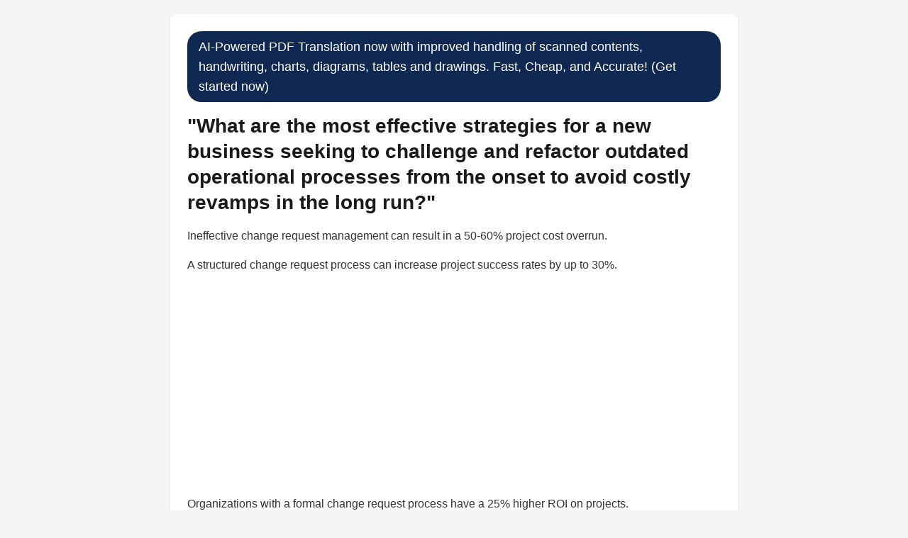

--- FILE ---
content_type: text/html; charset=UTF-8
request_url: https://aitranslations.io/knowledge/what_are_the_most_effective_strategies_for_a_new_business_seeking_to_challenge_and_refactor_outdated_operational_processes_from_the_onset_to_avoid_costly_revamps_in_the_long_run.php
body_size: 6533
content:
<!DOCTYPE html>
<html lang="en">
<head>
    <meta charset="UTF-8">

    
    <meta name="viewport" content="width=device-width, initial-scale=1.0, maximum-scale=5.0">

    <link rel="apple-touch-icon" sizes="180x180" href="https://aitranslations.io/static-assets/apple-touch-icon.png">
    <link rel="icon" type="image/png" sizes="32x32" href="https://aitranslations.io/static-assets/favicon-32x32.png">
    <link rel="icon" type="image/png" sizes="16x16" href="https://aitranslations.io/static-assets/favicon-16x16.png">
    <link rel="icon" href="https://aitranslations.io/static-assets/favicon.ico">
    <link rel="manifest" href="https://aitranslations.io/static-assets/site.webmanifest">
    <link rel="mask-icon" href="https://aitranslations.io/static-assets/safari-pinned-tab.svg" color="#5bbad5">
    <link rel="alternate" type="application/rss+xml" title="RSS Feed" href="https://aitranslations.io/rss.xml" />
    <meta name="description" content="Get accurate and fast 'human-like' translation for your documents. Save 99% compared to the average human translation cost. ">
    <meta property="og:image" content="https://aitranslations.io/static-assets/66b40585aa655.jpg">
    <meta property="og:title" content="aitranslations.io">
    <meta property="og:description" content="Get accurate and fast 'human-like' translation for your documents. Save 99% compared to the average human translation cost. ">
    <meta property="og:image:width" content="300">
    <meta property="og:image:height" content="300">
    <meta name="twitter:card" content="summary_large_image">
    <meta name="twitter:title" content="aitranslations.io">
    <meta name="twitter:description" content="Get accurate and fast 'human-like' translation for your documents. Save 99% compared to the average human translation cost. ">
    <meta name="twitter:image" content="https://aitranslations.io/static-assets/66b40585aa655.jpg">

    <script async src="https://pagead2.googlesyndication.com/pagead/js/adsbygoogle.js?client=ca-pub-8878739898846827" crossorigin="anonymous"></script>
    
    <meta property="og:image:type" content="image/webp" />
    <meta name="twitter:image:format" content="webp" />
    

        <style>
        * {
            margin: 0;
            padding: 0;
            box-sizing: border-box;
        }
        
        body {
            font-family: -apple-system, BlinkMacSystemFont, 'Segoe UI', Roboto, Oxygen, Ubuntu, Cantarell, sans-serif;
            line-height: 1.6;
            color: #333;
            background-color: #f5f5f5;
            padding: 20px;
            -webkit-text-size-adjust: 100%;
        }
        
        .container {
            max-width: 800px;
            margin: 0 auto;
            width: 100%;
        }
        
        .card {
            background: white;
            padding: 24px;
            border-radius: 8px;
            box-shadow: 0 1px 3px rgba(0,0,0,0.1);
            margin-bottom: 24px;
            word-wrap: break-word;
            overflow-wrap: break-word;
        }
        
        .logo {
            max-width: 200px;
            height: auto;
            margin-bottom: 20px;
            display: block;
        }
        
        h1 {
            font-size: 28px;
            font-weight: 600;
            margin-bottom: 16px;
            color: #1a1a1a;
            line-height: 1.3;
        }
        
        h2 {
            font-size: 24px;
            font-weight: 600;
            margin-bottom: 16px;
            color: #1a1a1a;
            line-height: 1.3;
        }
        
        h3 {
            font-size: 20px;
            font-weight: 600;
            margin-bottom: 16px;
            color: #1a1a1a;
            line-height: 1.3;
        }
        
        p {
            word-break: break-word;
        }
        
        .social-share {
            display: flex;
            gap: 12px;
            margin-top: 20px;
            padding-top: 20px;
            border-top: 1px solid #e5e5e5;
            flex-wrap: wrap;
        }
        
        .social-btn {
            width: 40px;
            height: 40px;
            border-radius: 50%;
            display: flex;
            align-items: center;
            justify-content: center;
            text-decoration: none;
            transition: opacity 0.2s;
            flex-shrink: 0;
        }
        
        .social-btn:hover {
            opacity: 0.8;
        }
        
        .twitter-btn {
            background-color: #1da1f2;
            color: white;
        }
        
        .facebook-btn {
            background-color: #4267b2;
            color: white;
        }
        
        .related-links {
            background: white;
            padding: 24px;
            border-radius: 8px;
            box-shadow: 0 1px 3px rgba(0,0,0,0.1);
            margin-top: 24px;
        }
        
        .related-links ul {
            list-style: none;
            padding: 0;
            margin: 0;
        }
        
        .related-links li {
            margin-bottom: 12px;
        }
        
        .related-links a {
            background-color: #0F2952;
            color: white;
            text-decoration: none;
            border-radius: 20px;
            padding: 8px 16px;
            display: inline-block;
            transition: opacity 0.2s;
            word-break: break-word;
        }
        
        .related-links a:hover {
            opacity: 0.9;
        }
        
        footer {
            background-color: #f8f9fa;
            padding: 40px 20px;
            margin-top: 40px;
            border-top: 1px solid #e9ecef;
            font-size: 14px;
            line-height: 1.6;
        }
        
        footer .footer-content {
            max-width: 800px;
            margin: 0 auto;
        }
        
        footer .footer-sources {
            display: flex;
            flex-wrap: wrap;
            gap: 12px;
            margin-bottom: 24px;
        }
        
        footer .footer-sources span {
            background-color: #6c757d;
            color: white;
            padding: 6px 12px;
            border-radius: 16px;
            font-size: 12px;
            text-decoration: none;
        }
        
        footer ul {
            list-style: none;
            padding: 0;
            margin: 16px 0;
        }
        
        footer ul li {
            margin-bottom: 8px;
        }
        
        footer a {
            color: #3D5AF1;
            text-decoration: none;
            transition: opacity 0.2s;
            word-break: break-word;
        }
        
        footer a:hover {
            opacity: 0.8;
            text-decoration: underline;
        }
        
        footer p {
            margin: 12px 0;
            color: #6c757d;
        }
        
        footer .footer-sections {
            margin-bottom: 24px;
        }
        
        footer .footer-section {
            margin-bottom: 20px;
        }
        
        footer .footer-section h4 {
            font-size: 16px;
            font-weight: 600;
            margin-bottom: 12px;
            color: #333;
        }
        
        footer .footer-contact {
            margin: 20px 0;
            font-weight: 500;
        }
        
        footer .footer-location {
            margin: 16px 0;
            display: flex;
            align-items: center;
            gap: 6px;
            flex-wrap: wrap;
        }
        
        footer .footer-company {
            margin-top: 20px;
            padding-top: 20px;
            border-top: 1px solid #e9ecef;
        }
        
        @media (max-width: 768px) {
            body {
                padding: 10px;
            }
            
            .card {
                padding: 16px;
                margin-bottom: 16px;
            }
            
            h1 {
                font-size: 20px;
            }
            
            h2 {
                font-size: 18px;
            }
            
            h3 {
                font-size: 16px;
            }
            
            p {
                font-size: 15px;
            }
            
            .social-share {
                justify-content: center;
            }
            
            .related-links a {
                font-size: 13px;
                padding: 6px 12px;
            }
            
            .logo {
                max-width: 150px;
            }
            
            footer {
                padding: 20px 10px;
            }
            
            footer .footer-sources {
                justify-content: center;
            }
            
            footer .footer-sources span {
                font-size: 11px;
                padding: 4px 8px;
            }
        }
        
        @media (max-width: 480px) {
            h1 {
                font-size: 18px;
            }
            
            .card {
                padding: 12px;
            }
            
            .social-btn {
                width: 36px;
                height: 36px;
            }
            
            .social-btn svg {
                width: 16px;
                height: 16px;
            }
        }
    </style>
</head>
<body>
    <div class="container">
       
        
        <div class="card">
            <a href="https://aitranslations.io/" style="background-color: #0F2952; color: white; font-size: 18px; text-decoration: none; border-radius: 20px; padding: 8px 16px; display: inline-block; margin-bottom: 16px;">AI-Powered PDF Translation now with improved handling of scanned contents, handwriting, charts, diagrams, tables and drawings. Fast, Cheap, and Accurate! (Get started now)</a>            
            <h1>&quot;What are the most effective strategies for a new business seeking to challenge and refactor outdated operational processes from the onset to avoid costly revamps in the long run?&quot;</h1>
            
            <div>
                <p style="text-align: left; margin-bottom: 16px; line-height: 1.6;">Ineffective change request management can result in a 50-60% project cost overrun.</p>
<p style="text-align: left; margin-bottom: 16px; line-height: 1.6;">
</p>
<p style="text-align: left; margin-bottom: 16px; line-height: 1.6;">
A structured change request process can increase project success rates by up to 30%.</p>
<p style="text-align: left; margin-bottom: 16px; line-height: 1.6;">
</p>
<p style="text-align: left; margin-bottom: 16px; line-height: 1.6;">
Organizations with a formal change request process have a 25% higher ROI on projects.</p>
<p style="text-align: left; margin-bottom: 16px; line-height: 1.6;">
</p>
<p style="text-align: left; margin-bottom: 16px; line-height: 1.6;">
Ignoring change requests can lead to a 5-15% decrease in organizational efficiency.</p>
<p style="text-align: left; margin-bottom: 16px; line-height: 1.6;">
</p>
<p style="text-align: left; margin-bottom: 16px; line-height: 1.6;">
Over 33% of project budget is spent on handling change requests.</p>
<p style="text-align: left; margin-bottom: 16px; line-height: 1.6;">
</p>
<p style="text-align: left; margin-bottom: 16px; line-height: 1.6;">
A documented change request process reduces misalignment among project team members by up to 40%.</p>
<p style="text-align: left; margin-bottom: 16px; line-height: 1.6;">
</p>
<p style="text-align: left; margin-bottom: 16px; line-height: 1.6;">
60-70% of project cost increases are due to improperly managed change requests.</p>
<p style="text-align: left; margin-bottom: 16px; line-height: 1.6;">
</p>
<p style="text-align: left; margin-bottom: 16px; line-height: 1.6;">
Proper change request management can reduce project delays by up to 30%.</p>
<p style="text-align: left; margin-bottom: 16px; line-height: 1.6;">
</p>
<p style="text-align: left; margin-bottom: 16px; line-height: 1.6;">
Effective change request management increases stakeholder satisfaction by up to 20%.</p>
<p style="text-align: left; margin-bottom: 16px; line-height: 1.6;">
</p>
<p style="text-align: left; margin-bottom: 16px; line-height: 1.6;">
Lack of a clear change request process can increase project risks by up to 50%.</p>
<p style="text-align: left; margin-bottom: 16px; line-height: 1.6;">
</p>
<p style="text-align: left; margin-bottom: 16px; line-height: 1.6;">
On average, a project experiences 6-8 change requests.</p>
<p style="text-align: left; margin-bottom: 16px; line-height: 1.6;">
</p>
<p style="text-align: left; margin-bottom: 16px; line-height: 1.6;">
A structured change request process can reduce project rework by up to 25%.</p>
<p style="text-align: left; margin-bottom: 16px; line-height: 1.6;">
</p>
<p style="text-align: left; margin-bottom: 16px; line-height: 1.6;">
Over 40% of project cost increases are due to inadequate change request management.</p>
<p style="text-align: left; margin-bottom: 16px; line-height: 1.6;">
</p>
<p style="text-align: left; margin-bottom: 16px; line-height: 1.6;">
Using change request management tools can reduce processing time by up to 30%.</p>
<p style="text-align: left; margin-bottom: 16px; line-height: 1.6;">
</p>
<p style="text-align: left; margin-bottom: 16px; line-height: 1.6;">
Implementing a formal change request process can increase productivity by up to 15%.</p>
<p style="text-align: left; margin-bottom: 16px; line-height: 1.6;">
</p>
<p style="text-align: left; margin-bottom: 16px; line-height: 1.6;">
Over 30% of project cost overruns can be attributed to ineffective change request management.</p>
<p style="text-align: left; margin-bottom: 16px; line-height: 1.6;">
</p>
<p style="text-align: left; margin-bottom: 16px; line-height: 1.6;">
Proper change request management helps prioritize resources and manage budget constraints.</p>
<p style="text-align: left; margin-bottom: 16px; line-height: 1.6;">
</p>
<p style="text-align: left; margin-bottom: 16px; line-height: 1.6;">
A documented change request process can reduce project failures by up to 20%.</p>
<p style="text-align: left; margin-bottom: 16px; line-height: 1.6;">
</p>
<p style="text-align: left; margin-bottom: 16px; line-height: 1.6;">
Effective change request management ensures compliance with regulations and quality standards.</p>
<p style="text-align: left; margin-bottom: 16px; line-height: 1.6;">
</p>
<p style="text-align: left; margin-bottom: 16px; line-height: 1.6;">
Properly managed change requests can lead to innovation and improved business processes.</p>            </div>
            
                        <div style="margin-top: 24px;">
                <a href="https://aitranslations.io/" style="background-color: #0F2952; color: white; font-size: 18px; text-decoration: none; border-radius: 20px; padding: 8px 16px; display: inline-block; margin-bottom: 16px;">AI-Powered PDF Translation now with improved handling of scanned contents, handwriting, charts, diagrams, tables and drawings. Fast, Cheap, and Accurate! (Get started now)</a>            </div>
                        
            <div class="social-share">
                <a href="#" onclick="shareToTwitter(); return false;" class="social-btn twitter-btn" aria-label="Share on Twitter">
                    <svg width="20" height="20" viewBox="0 0 24 24" fill="currentColor">
                        <path d="M23.953 4.57a10 10 0 01-2.825.775 4.958 4.958 0 002.163-2.723c-.951.555-2.005.959-3.127 1.184a4.92 4.92 0 00-8.384 4.482C7.69 8.095 4.067 6.13 1.64 3.162a4.822 4.822 0 00-.666 2.475c0 1.71.87 3.213 2.188 4.096a4.904 4.904 0 01-2.228-.616v.06a4.923 4.923 0 003.946 4.827 4.996 4.996 0 01-2.212.085 4.936 4.936 0 004.604 3.417 9.867 9.867 0 01-6.102 2.105c-.39 0-.779-.023-1.17-.067a13.995 13.995 0 007.557 2.209c9.053 0 13.998-7.496 13.998-13.985 0-.21 0-.42-.015-.63A9.935 9.935 0 0024 4.59z"/>
                    </svg>
                </a>
                <a href="#" onclick="shareToFacebook(); return false;" class="social-btn facebook-btn" aria-label="Share on Facebook">
                    <svg width="20" height="20" viewBox="0 0 24 24" fill="currentColor">
                        <path d="M24 12.073c0-6.627-5.373-12-12-12s-12 5.373-12 12c0 5.99 4.388 10.954 10.125 11.854v-8.385H7.078v-3.47h3.047V9.43c0-3.007 1.792-4.669 4.533-4.669 1.312 0 2.686.235 2.686.235v2.953H15.83c-1.491 0-1.956.925-1.956 1.874v2.25h3.328l-.532 3.47h-2.796v8.385C19.612 23.027 24 18.062 24 12.073z"/>
                    </svg>
                </a>
            </div>
        </div>
        
        <div class="related-links">
            <h3>🔗 Related</h3>
            <ul>
                                                        <li>
                        <a href="https://aitranslations.io/knowledge/what_are_some_affordable_ai_tools_for_quick_translations_of_pdfs_and_other_documents.php">
                            What are some affordable AI tools for quick translations of PDFs and other documents?                        </a>
                    </li>
                                        <li>
                        <a href="https://aitranslations.io/knowledge/what_are_the_best_ai_tools_and_techniques_for_fast_and_affordable_translations.php">
                            What are the best AI tools and techniques for fast and affordable translations?                        </a>
                    </li>
                                        <li>
                        <a href="https://aitranslations.io/knowledge/what_is_the_most_accurate_machine_translation_tool_available_online.php">
                            What is the most accurate machine translation tool available online                        </a>
                    </li>
                                                </ul>
        </div>
        
            </div>
    
    <script>
        function shareToTwitter() {
            var url = window.location.href;
            var text = "Check this out!";
            var twitterShareUrl = "https://twitter.com/intent/tweet?url=" + encodeURIComponent(url) + "&text=" + encodeURIComponent(text);
            window.open(twitterShareUrl, "twitter-share-dialog", "width=800,height=600");
            return false;
        }
        
        function shareToFacebook() {
            var url = window.location.href;
            var facebookShareUrl = "https://www.facebook.com/sharer/sharer.php?u=" + encodeURIComponent(url);
            window.open(facebookShareUrl, "facebook-share-dialog", "width=626,height=436");
            return false;
        }
    </script>
<script defer src="https://static.cloudflareinsights.com/beacon.min.js/vcd15cbe7772f49c399c6a5babf22c1241717689176015" integrity="sha512-ZpsOmlRQV6y907TI0dKBHq9Md29nnaEIPlkf84rnaERnq6zvWvPUqr2ft8M1aS28oN72PdrCzSjY4U6VaAw1EQ==" data-cf-beacon='{"version":"2024.11.0","token":"1c3f8980ec1446d5810e23a6e8ad3e8e","r":1,"server_timing":{"name":{"cfCacheStatus":true,"cfEdge":true,"cfExtPri":true,"cfL4":true,"cfOrigin":true,"cfSpeedBrain":true},"location_startswith":null}}' crossorigin="anonymous"></script>
</body>
    
  
    



    <footer>
        <div class="container pb-1 pb-lg-4">

        <div class="border-top my-4"></div>

        <div class="row mb-4">
            <div class="col-sm mb-3 mb-sm-0 text-center">

            <ul class="list-inline list-separator mb-0">
                <li class="list-inline-item" style="color: #3D5AF1;">
                <a class="text-body" href="https://mightymediallc.com/privacy.html" style="color: #3D5AF1 !Important;">Privacy Policy</a>
                </li>
                <li class="list-inline-item" style="color: #3D5AF1;">
                <a class="text-body" href="https://mightymediallc.com/terms.html" style="color: #3D5AF1 !Important;">Terms and Conditions</a>
                </li>
                <li class="list-inline-item">
    <a class="text-body" style="color: #3D5AF1 !Important;" href="https://aitranslations.io/faq.php">FAQ</a>
    </li>
            </ul>
            <br/>
        <div class="w-md-85 text-lg-center mx-lg-auto">
            <p class="text-muted small"><i class="bi bi-lightbulb"></i> By using this service you agree to our Terms and Conditions and Privacy Policy.</p>
          
        </div>
            
           Recently featured on There&#39;s an AI for that, Prompts Daily and GrabOn.<br/><br/>
    
            <p class="text-muted small">Recent Blog Posts<br/> <a style="color: #3D5AF1;" href="https://aitranslations.io/blog/mastering-ai-translation-speed-building-your-next-big-thing.php">Mastering AI Translation Speed Building Your Next Big Thing</a> | <a style="color: #3D5AF1;" href="https://aitranslations.io/blog/how-machine-learning-automates-data-extraction-from-hundreds-of-complex-pdf-layouts.php">How machine learning automates data extraction from hundreds of complex PDF layouts</a> | <a style="color: #3D5AF1;" href="https://aitranslations.io/blog/how-ai-document-translation-is-transforming-international-business-operations.php">How AI Document Translation Is Transforming International Business Operations</a> | <a style="color: #3D5AF1;" href="https://aitranslations.io/blog/how-to-translate-a-large-pdf-document-without-losing-the-original-formatting.php">How to translate a large PDF document without losing the original formatting</a></p>
    
            <br/><p class="text-muted small">Recently Added to Our Knowledge Base<br/> <a style="color: #3D5AF1;" href="https://aitranslations.io/knowledge/how_can_ai_translation_tools_help_unlock_the_secrets_of_handwritten_content.php">How can AI translation tools help unlock the secrets of...</a> | <a style="color: #3D5AF1;" href="https://aitranslations.io/knowledge/how_can_ai-powered_ocr_improve_document_management_and_ensure_accurate_translations.php">How can AI-powered OCR improve document management and...</a> | <a style="color: #3D5AF1;" href="https://aitranslations.io/knowledge/can_anyone_help_translate_this_to_english.php">Can anyone help translate this to English?</a> | <a style="color: #3D5AF1;" href="https://aitranslations.io/knowledge/can_someone_translate_this_document_for_me.php">Can someone translate this document for me?</a></p>
    
    
            </div>
        
        </div>

        <div class="w-md-85 text-lg-center mx-lg-auto">
    <div class="text-muted small"><i class="bi bi-lightbulb"></i> Questions, problems, ideas? Email us at <a href="/cdn-cgi/l/email-protection" class="__cf_email__" data-cfemail="05767075756a777145646c7177646b766964716c6a6b762b6c6a">[email&#160;protected]</a>.</div><br/>
    <div class="text-muted small">Made with ❤️ in Albuquerque, NM, United States.</div><br/>
    <div class="text-muted small">aitranslations.io is a project by <a href="https://bluusun.com">Mighty Media LLC</a>.</div><br/>

    <div class="text-muted small">&copy; aitranslations.io 2025. All rights reserved. Mighty Media LLC, 500 Marquette Ave NW
Albuquerque, NM 87102, United States of America</div><br/>
    <div class="text-muted small" >When you visit or interact with our sites, services or tools, we or our authorised service providers may use cookies for storing information to help provide you with a better, faster and safer experience and for marketing purposes.</div><br/>
        
    <p class="text-muted small">Mighty Media LLC<br/><a href="https://designedbyai.io" style="color: #3D5AF1;">AI Architectural Designer</a> | <a href="https://itraveledthere.io" style="color: #3D5AF1;">AI Travel Portraits</a> | <a href="https://colossis.io" style="color: #3D5AF1;">AI Virtual Staging</a> | <a href="https://clonemyvoice.io" style="color: #3D5AF1;">AI Voice Actor</a> | <a href="https://kahma.io" style="color: #3D5AF1;">AI Portraits Photographer</a> | <a href="https://lionvaplus.com" style="color: #3D5AF1;">AI Product Photographer</a> | <a href="https://transcribethis.io" style="color: #3D5AF1;">AI Transcriptionist</a> | <a href="https://colorizethis.io" style="color: #3D5AF1;">AI Colorization Specialist</a> | <a href="https://dopepics.io" style="color: #3D5AF1;">AI Image Editor/ Upscaler</a> | <a href="https://aitranslations.io" style="color: #3D5AF1;">AI Translator</a> | <a href="https://legalpdf.io" style="color: #3D5AF1;">AI Lawyer</a> | <a href="https://fashionbyai.io" style="color: #3D5AF1;">AI Fashion Designer/ Try On</a> | <a href="https://tunedbyai.io" style="color: #3D5AF1;">AI Automotive Designer</a> | <a href="https://specswriter.com" style="color: #3D5AF1;">AI Technical Writer</a> | <a href="https://ai-videoupscale.com" style="color: #3D5AF1;">AI Video Upscaling Specialist</a> | <a href="https://enterprise-ai.io" style="color: #3D5AF1;">AI Full-Stack Developer</a> | <a href="https://psychprofile.io" style="color: #3D5AF1;">AI Psychologist</a> | <a href="https://legalrightsguru.io" style="color: #3D5AF1;">AI Consumer Rights Advocate</a> | <a href="https://ebooksbyai.com" style="color: #3D5AF1;">AI eBook Ghost Author</a> | <a href="https://fixmyrideai.com" style="color: #3D5AF1;">AI Auto Repair Estimator</a> | <a href="https://grantcraftai.com" style="color: #3D5AF1;">AI Grant Writer</a> | <a href="https://smarttripai.com" style="color: #3D5AF1;">AI Travel Planner/ Travel Agent</a> | <a href="https://financialauditexpert.com" style="color: #3D5AF1;">AI Financial Auditor</a> | <a href="https://aifitnessadvisor.com" style="color: #3D5AF1;">AI Fitness Coach</a> | <a href="https://aimentalhealthadvisor.com" style="color: #3D5AF1;">AI Mental Health Counselor</a> | <a href="https://aitutorialmaker.com" style="color: #3D5AF1;">AI Tutorial Creator</a> | <a href="https://aistructuralreview.com" style="color: #3D5AF1;">AI Structural Engineer</a> | <a href="https://secondopinionfromai.com" style="color: #3D5AF1;">AI Physician/ AI Doctor</a> | <a href="https://academicreviewpro.com" style="color: #3D5AF1;">AI Academic Paper Reviewer</a> | <a href="https://gardenplanbyai.com" style="color: #3D5AF1;">AI Garden Designer</a> | <a href="https://urbanplanadvisor.com" style="color: #3D5AF1;">AI Urban Planner</a> | <a href="https://patentreviewpro.com" style="color: #3D5AF1;">AI Patent Examiner</a> | <a href="https://insuranceanalysispro.com" style="color: #3D5AF1;">AI Insurance Analyst</a> | <a href="https://aicryptoregs.com" style="color: #3D5AF1;">AI Crypto Compliance Officer</a> | <a href="https://aitrademarkreview.com" style="color: #3D5AF1;">AI Trademark Examiner</a> | <a href="https://aiflightrefunds.com" style="color: #3D5AF1;">AI Flight Refund Specialist</a> | <a href="https://aicybercheck.com" style="color: #3D5AF1;">AI Cybersecurity Compliance</a> | <a href="https://aidrugsearch.com" style="color: #3D5AF1;">AI Drug Discovery</a> | <a href="https://aigotvisa.com" style="color: #3D5AF1;">AI Visa Specialist</a> | <a href="https://ailaborbrain.com" style="color: #3D5AF1;">AI HR Manager</a> | <a href="https://archparse.com" style="color: #3D5AF1;">AI Architectural Code Converter</a> | <a href="https://findmydesignai.com" style="color: #3D5AF1;">AI Design Engineer</a> | <a href="https://realtigence.com" style="color: #3D5AF1;">AI Real Estate Advisor</a> | <a href="https://skymineral.com" style="color: #3D5AF1;">AI Rare Earth Mineral Exploration</a> | <a href="https://www.mightytravels.com" style="color: #3D5AF1;">AI Flight Deals</a> | <a href="https://www.judgmentcallpodcast.com" style="color: #3D5AF1;">The JudgmentCall Podcast</a></p><p class="text-muted small">Coming Soon!<br/> <a href="https://cashcache.co" style="color: #3D5AF1;">AI Financial Advisor</a> | <a href="https://bankio.io" style="color: #3D5AF1;">AI Financial Rewards Planner</a> | <a href="https://in-surely.com" style="color: #3D5AF1;"> AI Insurance Broker</a> | <a href="https://lawr.io" style="color: #3D5AF1;">AI Legal Services Broker</a> | <a href="https://cryptgo.co" style="color: #3D5AF1;">AI Cryptocurrency Analyst</a> | <a href="https://healtho.io" style="color: #3D5AF1;">AI Healthcare Benefits Consultant</a> | <a href="https://zdnetinside.com" style="color: #3D5AF1;">AI Software Systems Consultant</a> | <a href="https://agustin-otegui.com" style="color: #3D5AF1;">AI Architectural Consultant</a> | <a href="https://getmtp.com" style="color: #3D5AF1;">AI Travel Agent</a> | <a href="https://mightyfares.com" style="color: #3D5AF1;">AI Airfare Specialist</a> | <a href="https://mm-ais.com" style="color: #3D5AF1;">AI Sales Development Representative</a> | <a href="https://sarahcheapflights.com" style="color: #3D5AF1;">AI Travel Booking Agent</a> | <a href="https://storywriter.pro" style="color: #3D5AF1;">AI Publishing Consultant</a> | <a href="https://trymtp.com" style="color: #3D5AF1;">AI Travel Booking Specialist</a> | <a href="https://mightyrates.com" style="color: #3D5AF1;">AI Hospitality Booking Advisor</a></p>
        </div>

        </div>
    </footer>
    <script data-cfasync="false" src="/cdn-cgi/scripts/5c5dd728/cloudflare-static/email-decode.min.js"></script></html>

--- FILE ---
content_type: text/html; charset=utf-8
request_url: https://www.google.com/recaptcha/api2/aframe
body_size: 266
content:
<!DOCTYPE HTML><html><head><meta http-equiv="content-type" content="text/html; charset=UTF-8"></head><body><script nonce="AemiVMMbsYiXDLBsHmswGw">/** Anti-fraud and anti-abuse applications only. See google.com/recaptcha */ try{var clients={'sodar':'https://pagead2.googlesyndication.com/pagead/sodar?'};window.addEventListener("message",function(a){try{if(a.source===window.parent){var b=JSON.parse(a.data);var c=clients[b['id']];if(c){var d=document.createElement('img');d.src=c+b['params']+'&rc='+(localStorage.getItem("rc::a")?sessionStorage.getItem("rc::b"):"");window.document.body.appendChild(d);sessionStorage.setItem("rc::e",parseInt(sessionStorage.getItem("rc::e")||0)+1);localStorage.setItem("rc::h",'1767184059861');}}}catch(b){}});window.parent.postMessage("_grecaptcha_ready", "*");}catch(b){}</script></body></html>